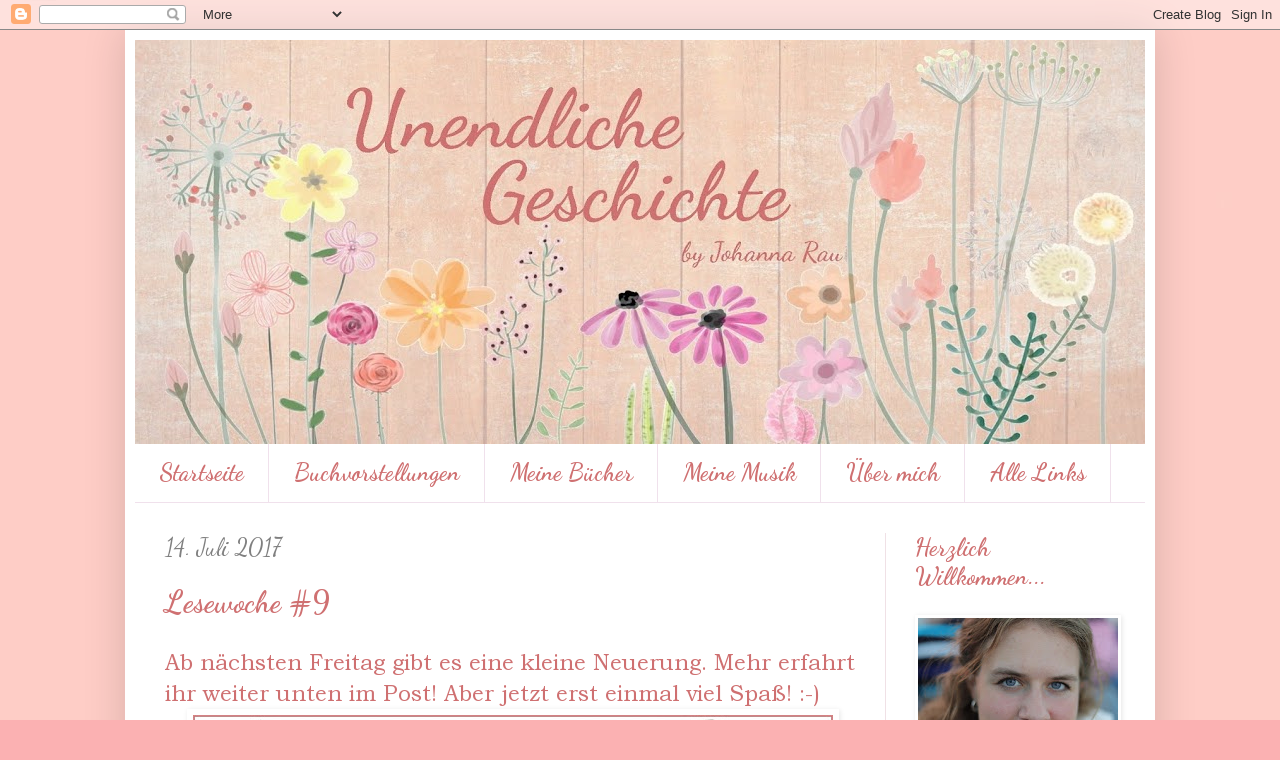

--- FILE ---
content_type: text/html; charset=UTF-8
request_url: https://unendlichegeschichte2017.blogspot.com/2017/07/lesewoche-9.html?showComment=1500307197589
body_size: 17499
content:
<!DOCTYPE html>
<html class='v2' dir='ltr' lang='de'>
<head>
<link href='https://www.blogger.com/static/v1/widgets/335934321-css_bundle_v2.css' rel='stylesheet' type='text/css'/>
<meta content='width=1100' name='viewport'/>
<meta content='text/html; charset=UTF-8' http-equiv='Content-Type'/>
<meta content='blogger' name='generator'/>
<link href='https://unendlichegeschichte2017.blogspot.com/favicon.ico' rel='icon' type='image/x-icon'/>
<link href='https://unendlichegeschichte2017.blogspot.com/2017/07/lesewoche-9.html' rel='canonical'/>
<link rel="alternate" type="application/atom+xml" title="Unendliche Geschichte - Atom" href="https://unendlichegeschichte2017.blogspot.com/feeds/posts/default" />
<link rel="alternate" type="application/rss+xml" title="Unendliche Geschichte - RSS" href="https://unendlichegeschichte2017.blogspot.com/feeds/posts/default?alt=rss" />
<link rel="service.post" type="application/atom+xml" title="Unendliche Geschichte - Atom" href="https://www.blogger.com/feeds/6495872884469845814/posts/default" />

<link rel="alternate" type="application/atom+xml" title="Unendliche Geschichte - Atom" href="https://unendlichegeschichte2017.blogspot.com/feeds/3086261623771116902/comments/default" />
<!--Can't find substitution for tag [blog.ieCssRetrofitLinks]-->
<link href='https://blogger.googleusercontent.com/img/b/R29vZ2xl/AVvXsEiurlXj24G9KbcbBPTHc522sDRTNP4IKWnRwhM8ZxwlgEGwnNNjD2rg460jyitd5kV6VfI8sgKfV3Mt_XN95S7kckDBef5aISHucDXRhlv-oCYQFkZrFilzrdxRuMn_Hj9X6Mu6jUiO4XQ/s640/Entwurf5.jpg' rel='image_src'/>
<meta content='https://unendlichegeschichte2017.blogspot.com/2017/07/lesewoche-9.html' property='og:url'/>
<meta content='Lesewoche #9' property='og:title'/>
<meta content='Buch-Blog: Rezensionen, Empfehlungen und mehr zum Thema &quot;Bücher&quot;.' property='og:description'/>
<meta content='https://blogger.googleusercontent.com/img/b/R29vZ2xl/AVvXsEiurlXj24G9KbcbBPTHc522sDRTNP4IKWnRwhM8ZxwlgEGwnNNjD2rg460jyitd5kV6VfI8sgKfV3Mt_XN95S7kckDBef5aISHucDXRhlv-oCYQFkZrFilzrdxRuMn_Hj9X6Mu6jUiO4XQ/w1200-h630-p-k-no-nu/Entwurf5.jpg' property='og:image'/>
<title>Unendliche Geschichte: Lesewoche #9</title>
<style type='text/css'>@font-face{font-family:'Dancing Script';font-style:normal;font-weight:400;font-display:swap;src:url(//fonts.gstatic.com/s/dancingscript/v29/If2RXTr6YS-zF4S-kcSWSVi_szLviuEHiC4Wl-8.woff2)format('woff2');unicode-range:U+0102-0103,U+0110-0111,U+0128-0129,U+0168-0169,U+01A0-01A1,U+01AF-01B0,U+0300-0301,U+0303-0304,U+0308-0309,U+0323,U+0329,U+1EA0-1EF9,U+20AB;}@font-face{font-family:'Dancing Script';font-style:normal;font-weight:400;font-display:swap;src:url(//fonts.gstatic.com/s/dancingscript/v29/If2RXTr6YS-zF4S-kcSWSVi_szLuiuEHiC4Wl-8.woff2)format('woff2');unicode-range:U+0100-02BA,U+02BD-02C5,U+02C7-02CC,U+02CE-02D7,U+02DD-02FF,U+0304,U+0308,U+0329,U+1D00-1DBF,U+1E00-1E9F,U+1EF2-1EFF,U+2020,U+20A0-20AB,U+20AD-20C0,U+2113,U+2C60-2C7F,U+A720-A7FF;}@font-face{font-family:'Dancing Script';font-style:normal;font-weight:400;font-display:swap;src:url(//fonts.gstatic.com/s/dancingscript/v29/If2RXTr6YS-zF4S-kcSWSVi_szLgiuEHiC4W.woff2)format('woff2');unicode-range:U+0000-00FF,U+0131,U+0152-0153,U+02BB-02BC,U+02C6,U+02DA,U+02DC,U+0304,U+0308,U+0329,U+2000-206F,U+20AC,U+2122,U+2191,U+2193,U+2212,U+2215,U+FEFF,U+FFFD;}@font-face{font-family:'Dancing Script';font-style:normal;font-weight:700;font-display:swap;src:url(//fonts.gstatic.com/s/dancingscript/v29/If2RXTr6YS-zF4S-kcSWSVi_szLviuEHiC4Wl-8.woff2)format('woff2');unicode-range:U+0102-0103,U+0110-0111,U+0128-0129,U+0168-0169,U+01A0-01A1,U+01AF-01B0,U+0300-0301,U+0303-0304,U+0308-0309,U+0323,U+0329,U+1EA0-1EF9,U+20AB;}@font-face{font-family:'Dancing Script';font-style:normal;font-weight:700;font-display:swap;src:url(//fonts.gstatic.com/s/dancingscript/v29/If2RXTr6YS-zF4S-kcSWSVi_szLuiuEHiC4Wl-8.woff2)format('woff2');unicode-range:U+0100-02BA,U+02BD-02C5,U+02C7-02CC,U+02CE-02D7,U+02DD-02FF,U+0304,U+0308,U+0329,U+1D00-1DBF,U+1E00-1E9F,U+1EF2-1EFF,U+2020,U+20A0-20AB,U+20AD-20C0,U+2113,U+2C60-2C7F,U+A720-A7FF;}@font-face{font-family:'Dancing Script';font-style:normal;font-weight:700;font-display:swap;src:url(//fonts.gstatic.com/s/dancingscript/v29/If2RXTr6YS-zF4S-kcSWSVi_szLgiuEHiC4W.woff2)format('woff2');unicode-range:U+0000-00FF,U+0131,U+0152-0153,U+02BB-02BC,U+02C6,U+02DA,U+02DC,U+0304,U+0308,U+0329,U+2000-206F,U+20AC,U+2122,U+2191,U+2193,U+2212,U+2215,U+FEFF,U+FFFD;}</style>
<style id='page-skin-1' type='text/css'><!--
/*
-----------------------------------------------
Blogger Template Style
Name:     Simple
Designer: Blogger
URL:      www.blogger.com
----------------------------------------------- */
/* Content
----------------------------------------------- */
body {
font: normal normal 20px Dancing Script;
color: #cf7071;
background: #fbb1b2 url(//3.bp.blogspot.com/-rXfNTah6d3g/WIn27PcHS0I/AAAAAAAAAIQ/2-kkcXbXKWMMKS_AG2dfWHdrttebpusWgCK4B/s0/Bloghintergrund%2Brosa.jpg) repeat scroll top left;
padding: 0 40px 40px 40px;
}
html body .region-inner {
min-width: 0;
max-width: 100%;
width: auto;
}
h2 {
font-size: 22px;
}
a:link {
text-decoration:none;
color: #cf7071;
}
a:visited {
text-decoration:none;
color: #e06666;
}
a:hover {
text-decoration:underline;
color: #cf7071;
}
.body-fauxcolumn-outer .fauxcolumn-inner {
background: transparent none repeat scroll top left;
_background-image: none;
}
.body-fauxcolumn-outer .cap-top {
position: absolute;
z-index: 1;
height: 400px;
width: 100%;
}
.body-fauxcolumn-outer .cap-top .cap-left {
width: 100%;
background: transparent none repeat-x scroll top left;
_background-image: none;
}
.content-outer {
-moz-box-shadow: 0 0 40px rgba(0, 0, 0, .15);
-webkit-box-shadow: 0 0 5px rgba(0, 0, 0, .15);
-goog-ms-box-shadow: 0 0 10px #333333;
box-shadow: 0 0 40px rgba(0, 0, 0, .15);
margin-bottom: 1px;
}
.content-inner {
padding: 10px 10px;
}
.content-inner {
background-color: #ffffff;
}
/* Header
----------------------------------------------- */
.header-outer {
background: #ffffff url(https://resources.blogblog.com/blogblog/data/1kt/simple/gradients_light.png) repeat-x scroll 0 -400px;
_background-image: none;
}
.Header h1 {
font: normal bold 110px Dancing Script;
color: #cf7071;
text-shadow: 1px 2px 3px rgba(0, 0, 0, .2);
}
.Header h1 a {
color: #cf7071;
}
.Header .description {
font-size: 140%;
color: #ffffff;
}
.header-inner .Header .titlewrapper {
padding: 22px 30px;
}
.header-inner .Header .descriptionwrapper {
padding: 0 30px;
}
/* Tabs
----------------------------------------------- */
.tabs-inner .section:first-child {
border-top: 0 solid #f0e1ec;
}
.tabs-inner .section:first-child ul {
margin-top: -0;
border-top: 0 solid #f0e1ec;
border-left: 0 solid #f0e1ec;
border-right: 0 solid #f0e1ec;
}
.tabs-inner .widget ul {
background: #ffffff none repeat-x scroll 0 -800px;
_background-image: none;
border-bottom: 1px solid #f0e1ec;
margin-top: 0;
margin-left: -30px;
margin-right: -30px;
}
.tabs-inner .widget li a {
display: inline-block;
padding: .6em 1em;
font: normal bold 24px Dancing Script;
color: #cf7071;
border-left: 1px solid #ffffff;
border-right: 1px solid #f0e1ec;
}
.tabs-inner .widget li:first-child a {
border-left: none;
}
.tabs-inner .widget li.selected a, .tabs-inner .widget li a:hover {
color: #cf7071;
background-color: #ffffff;
text-decoration: none;
}
/* Columns
----------------------------------------------- */
.main-outer {
border-top: 0 solid #f0e1e6;
}
.fauxcolumn-left-outer .fauxcolumn-inner {
border-right: 1px solid #f0e1e6;
}
.fauxcolumn-right-outer .fauxcolumn-inner {
border-left: 1px solid #f0e1e6;
}
/* Headings
----------------------------------------------- */
div.widget > h2,
div.widget h2.title {
margin: 0 0 1em 0;
font: normal bold 24px Dancing Script;
color: #cf7071;
}
/* Widgets
----------------------------------------------- */
.widget .zippy {
color: #515151;
text-shadow: 2px 2px 1px rgba(0, 0, 0, .1);
}
.widget .popular-posts ul {
list-style: none;
}
/* Posts
----------------------------------------------- */
h2.date-header {
font: normal normal 24px Dancing Script;
}
.date-header span {
background-color: rgba(0, 0, 0, 0);
color: #7f7f7f;
padding: inherit;
letter-spacing: inherit;
margin: inherit;
}
.main-inner {
padding-top: 30px;
padding-bottom: 30px;
}
.main-inner .column-center-inner {
padding: 0 15px;
}
.main-inner .column-center-inner .section {
margin: 0 15px;
}
.post {
margin: 0 0 25px 0;
}
h3.post-title, .comments h4 {
font: normal bold 30px Dancing Script;
margin: .75em 0 0;
}
.post-body {
font-size: 110%;
line-height: 1.4;
position: relative;
}
.post-body img, .post-body .tr-caption-container, .Profile img, .Image img,
.BlogList .item-thumbnail img {
padding: 2px;
background: rgba(0, 0, 0, 0);
border: 1px solid rgba(0, 0, 0, 0);
-moz-box-shadow: 1px 1px 5px rgba(0, 0, 0, .1);
-webkit-box-shadow: 1px 1px 5px rgba(0, 0, 0, .1);
box-shadow: 1px 1px 5px rgba(0, 0, 0, .1);
}
.post-body img, .post-body .tr-caption-container {
padding: 5px;
}
.post-body .tr-caption-container {
color: #545454;
}
.post-body .tr-caption-container img {
padding: 0;
background: transparent;
border: none;
-moz-box-shadow: 0 0 0 rgba(0, 0, 0, .1);
-webkit-box-shadow: 0 0 0 rgba(0, 0, 0, .1);
box-shadow: 0 0 0 rgba(0, 0, 0, .1);
}
.post-header {
margin: 0 0 1.5em;
line-height: 1.6;
font-size: 90%;
}
.post-footer {
margin: 20px -2px 0;
padding: 5px 10px;
color: #515151;
background-color: #f0e1e2;
border-bottom: 1px solid #f0f0f0;
line-height: 1.6;
font-size: 90%;
}
#comments .comment-author {
padding-top: 1.5em;
border-top: 1px solid #f0e1e6;
background-position: 0 1.5em;
}
#comments .comment-author:first-child {
padding-top: 0;
border-top: none;
}
.avatar-image-container {
margin: .2em 0 0;
}
#comments .avatar-image-container img {
border: 1px solid rgba(0, 0, 0, 0);
}
/* Comments
----------------------------------------------- */
.comments .comments-content .icon.blog-author {
background-repeat: no-repeat;
background-image: url([data-uri]);
}
.comments .comments-content .loadmore a {
border-top: 1px solid #515151;
border-bottom: 1px solid #515151;
}
.comments .comment-thread.inline-thread {
background-color: #f0e1e2;
}
.comments .continue {
border-top: 2px solid #515151;
}
/* Accents
---------------------------------------------- */
.section-columns td.columns-cell {
border-left: 1px solid #f0e1e6;
}
.blog-pager {
background: transparent none no-repeat scroll top center;
}
.blog-pager-older-link, .home-link,
.blog-pager-newer-link {
background-color: #ffffff;
padding: 5px;
}
.footer-outer {
border-top: 0 dashed #bbbbbb;
}
/* Mobile
----------------------------------------------- */
body.mobile  {
background-size: auto;
}
.mobile .body-fauxcolumn-outer {
background: transparent none repeat scroll top left;
}
.mobile .body-fauxcolumn-outer .cap-top {
background-size: 100% auto;
}
.mobile .content-outer {
-webkit-box-shadow: 0 0 3px rgba(0, 0, 0, .15);
box-shadow: 0 0 3px rgba(0, 0, 0, .15);
}
.mobile .tabs-inner .widget ul {
margin-left: 0;
margin-right: 0;
}
.mobile .post {
margin: 0;
}
.mobile .main-inner .column-center-inner .section {
margin: 0;
}
.mobile .date-header span {
padding: 0.1em 10px;
margin: 0 -10px;
}
.mobile h3.post-title {
margin: 0;
}
.mobile .blog-pager {
background: transparent none no-repeat scroll top center;
}
.mobile .footer-outer {
border-top: none;
}
.mobile .main-inner, .mobile .footer-inner {
background-color: #ffffff;
}
.mobile-index-contents {
color: #cf7071;
}
.mobile-link-button {
background-color: #cf7071;
}
.mobile-link-button a:link, .mobile-link-button a:visited {
color: #ffffff;
}
.mobile .tabs-inner .section:first-child {
border-top: none;
}
.mobile .tabs-inner .PageList .widget-content {
background-color: #ffffff;
color: #cf7071;
border-top: 1px solid #f0e1ec;
border-bottom: 1px solid #f0e1ec;
}
.mobile .tabs-inner .PageList .widget-content .pagelist-arrow {
border-left: 1px solid #f0e1ec;
}
.jump-link  a {
background: #cf7071;
color: #ffffff;
letter-spacing: 2px;
padding: 10px;
text-transform: lowercase;
transition: .4s all ease;
}
.jump-link  a:hover {
background: #008C9E;
text-decoration: none;
}
.jump-link {
text-align: right;
}
.jump-link  a {
color: #ffffff;
font-size: 35px;
font-family: 'Dancing Script', cursive;
}
#Header1_headerimg {
margin: auto;
}
.post-footer {
font-size: 20px;
padding: 1px;
}
--></style>
<style id='template-skin-1' type='text/css'><!--
body {
min-width: 1030px;
}
.content-outer, .content-fauxcolumn-outer, .region-inner {
min-width: 1030px;
max-width: 1030px;
_width: 1030px;
}
.main-inner .columns {
padding-left: 0px;
padding-right: 260px;
}
.main-inner .fauxcolumn-center-outer {
left: 0px;
right: 260px;
/* IE6 does not respect left and right together */
_width: expression(this.parentNode.offsetWidth -
parseInt("0px") -
parseInt("260px") + 'px');
}
.main-inner .fauxcolumn-left-outer {
width: 0px;
}
.main-inner .fauxcolumn-right-outer {
width: 260px;
}
.main-inner .column-left-outer {
width: 0px;
right: 100%;
margin-left: -0px;
}
.main-inner .column-right-outer {
width: 260px;
margin-right: -260px;
}
#layout {
min-width: 0;
}
#layout .content-outer {
min-width: 0;
width: 800px;
}
#layout .region-inner {
min-width: 0;
width: auto;
}
body#layout div.add_widget {
padding: 8px;
}
body#layout div.add_widget a {
margin-left: 32px;
}
--></style>
<style>
    body {background-image:url(\/\/3.bp.blogspot.com\/-rXfNTah6d3g\/WIn27PcHS0I\/AAAAAAAAAIQ\/2-kkcXbXKWMMKS_AG2dfWHdrttebpusWgCK4B\/s0\/Bloghintergrund%2Brosa.jpg);}
    
@media (max-width: 200px) { body {background-image:url(\/\/3.bp.blogspot.com\/-rXfNTah6d3g\/WIn27PcHS0I\/AAAAAAAAAIQ\/2-kkcXbXKWMMKS_AG2dfWHdrttebpusWgCK4B\/w200\/Bloghintergrund%2Brosa.jpg);}}
@media (max-width: 400px) and (min-width: 201px) { body {background-image:url(\/\/3.bp.blogspot.com\/-rXfNTah6d3g\/WIn27PcHS0I\/AAAAAAAAAIQ\/2-kkcXbXKWMMKS_AG2dfWHdrttebpusWgCK4B\/w400\/Bloghintergrund%2Brosa.jpg);}}
@media (max-width: 800px) and (min-width: 401px) { body {background-image:url(\/\/3.bp.blogspot.com\/-rXfNTah6d3g\/WIn27PcHS0I\/AAAAAAAAAIQ\/2-kkcXbXKWMMKS_AG2dfWHdrttebpusWgCK4B\/w800\/Bloghintergrund%2Brosa.jpg);}}
@media (max-width: 1200px) and (min-width: 801px) { body {background-image:url(\/\/3.bp.blogspot.com\/-rXfNTah6d3g\/WIn27PcHS0I\/AAAAAAAAAIQ\/2-kkcXbXKWMMKS_AG2dfWHdrttebpusWgCK4B\/w1200\/Bloghintergrund%2Brosa.jpg);}}
/* Last tag covers anything over one higher than the previous max-size cap. */
@media (min-width: 1201px) { body {background-image:url(\/\/3.bp.blogspot.com\/-rXfNTah6d3g\/WIn27PcHS0I\/AAAAAAAAAIQ\/2-kkcXbXKWMMKS_AG2dfWHdrttebpusWgCK4B\/w1600\/Bloghintergrund%2Brosa.jpg);}}
  </style>
<link href='https://www.blogger.com/dyn-css/authorization.css?targetBlogID=6495872884469845814&amp;zx=91eaca07-59d7-46db-a740-41e5142015b3' media='none' onload='if(media!=&#39;all&#39;)media=&#39;all&#39;' rel='stylesheet'/><noscript><link href='https://www.blogger.com/dyn-css/authorization.css?targetBlogID=6495872884469845814&amp;zx=91eaca07-59d7-46db-a740-41e5142015b3' rel='stylesheet'/></noscript>
<meta name='google-adsense-platform-account' content='ca-host-pub-1556223355139109'/>
<meta name='google-adsense-platform-domain' content='blogspot.com'/>

<link rel="stylesheet" href="https://fonts.googleapis.com/css2?display=swap&family=Bookman+Old+Style"></head>
<body class='loading variant-literate'>
<div class='navbar section' id='navbar' name='Navbar'><div class='widget Navbar' data-version='1' id='Navbar1'><script type="text/javascript">
    function setAttributeOnload(object, attribute, val) {
      if(window.addEventListener) {
        window.addEventListener('load',
          function(){ object[attribute] = val; }, false);
      } else {
        window.attachEvent('onload', function(){ object[attribute] = val; });
      }
    }
  </script>
<div id="navbar-iframe-container"></div>
<script type="text/javascript" src="https://apis.google.com/js/platform.js"></script>
<script type="text/javascript">
      gapi.load("gapi.iframes:gapi.iframes.style.bubble", function() {
        if (gapi.iframes && gapi.iframes.getContext) {
          gapi.iframes.getContext().openChild({
              url: 'https://www.blogger.com/navbar/6495872884469845814?po\x3d3086261623771116902\x26origin\x3dhttps://unendlichegeschichte2017.blogspot.com',
              where: document.getElementById("navbar-iframe-container"),
              id: "navbar-iframe"
          });
        }
      });
    </script><script type="text/javascript">
(function() {
var script = document.createElement('script');
script.type = 'text/javascript';
script.src = '//pagead2.googlesyndication.com/pagead/js/google_top_exp.js';
var head = document.getElementsByTagName('head')[0];
if (head) {
head.appendChild(script);
}})();
</script>
</div></div>
<div class='body-fauxcolumns'>
<div class='fauxcolumn-outer body-fauxcolumn-outer'>
<div class='cap-top'>
<div class='cap-left'></div>
<div class='cap-right'></div>
</div>
<div class='fauxborder-left'>
<div class='fauxborder-right'></div>
<div class='fauxcolumn-inner'>
</div>
</div>
<div class='cap-bottom'>
<div class='cap-left'></div>
<div class='cap-right'></div>
</div>
</div>
</div>
<div class='content'>
<div class='content-fauxcolumns'>
<div class='fauxcolumn-outer content-fauxcolumn-outer'>
<div class='cap-top'>
<div class='cap-left'></div>
<div class='cap-right'></div>
</div>
<div class='fauxborder-left'>
<div class='fauxborder-right'></div>
<div class='fauxcolumn-inner'>
</div>
</div>
<div class='cap-bottom'>
<div class='cap-left'></div>
<div class='cap-right'></div>
</div>
</div>
</div>
<div class='content-outer'>
<div class='content-cap-top cap-top'>
<div class='cap-left'></div>
<div class='cap-right'></div>
</div>
<div class='fauxborder-left content-fauxborder-left'>
<div class='fauxborder-right content-fauxborder-right'></div>
<div class='content-inner'>
<header>
<div class='header-outer'>
<div class='header-cap-top cap-top'>
<div class='cap-left'></div>
<div class='cap-right'></div>
</div>
<div class='fauxborder-left header-fauxborder-left'>
<div class='fauxborder-right header-fauxborder-right'></div>
<div class='region-inner header-inner'>
<div class='header section' id='header' name='Header'><div class='widget Header' data-version='1' id='Header1'>
<div id='header-inner'>
<a href='https://unendlichegeschichte2017.blogspot.com/' style='display: block'>
<img alt='Unendliche Geschichte' height='404px; ' id='Header1_headerimg' src='https://blogger.googleusercontent.com/img/b/R29vZ2xl/AVvXsEi5EgGo5XidJzj2nbcmB546yBJyGQJpBegU5ZYzrNjeOC4wLaYm07UztP6Mlw-N4h2C6qgCqpzW6Sk748jTVMtzBFr7TyH4Mlx4WgVDS0xTQtgZ4B4HhqjkunP8qghpFD3gd7okXn7KQ6g/s1010/Header3.jpg' style='display: block' width='1010px; '/>
</a>
</div>
</div></div>
</div>
</div>
<div class='header-cap-bottom cap-bottom'>
<div class='cap-left'></div>
<div class='cap-right'></div>
</div>
</div>
</header>
<div class='tabs-outer'>
<div class='tabs-cap-top cap-top'>
<div class='cap-left'></div>
<div class='cap-right'></div>
</div>
<div class='fauxborder-left tabs-fauxborder-left'>
<div class='fauxborder-right tabs-fauxborder-right'></div>
<div class='region-inner tabs-inner'>
<div class='tabs section' id='crosscol' name='Spaltenübergreifend'><div class='widget PageList' data-version='1' id='PageList2'>
<div class='widget-content'>
<ul>
<li>
<a href='https://unendlichegeschichte2017.blogspot.com/'>Startseite</a>
</li>
<li>
<a href='https://unendlichegeschichte2017.blogspot.com/p/der-kleine-alden-der-einsamen-herzen.html'>Buchvorstellungen</a>
</li>
<li>
<a href='https://unendlichegeschichte2017.blogspot.com/p/schreibkrams_13.html'>Meine Bücher</a>
</li>
<li>
<a href='https://unendlichegeschichte2017.blogspot.com/p/meine-musik.html'>Meine Musik</a>
</li>
<li>
<a href='https://unendlichegeschichte2017.blogspot.com/p/uber-mich_31.html'>Über mich</a>
</li>
<li>
<a href='https://unendlichegeschichte2017.blogspot.com/p/alle-interessanten-verlinkungen.html'>Alle Links</a>
</li>
</ul>
<div class='clear'></div>
</div>
</div></div>
<div class='tabs no-items section' id='crosscol-overflow' name='Cross-Column 2'></div>
</div>
</div>
<div class='tabs-cap-bottom cap-bottom'>
<div class='cap-left'></div>
<div class='cap-right'></div>
</div>
</div>
<div class='main-outer'>
<div class='main-cap-top cap-top'>
<div class='cap-left'></div>
<div class='cap-right'></div>
</div>
<div class='fauxborder-left main-fauxborder-left'>
<div class='fauxborder-right main-fauxborder-right'></div>
<div class='region-inner main-inner'>
<div class='columns fauxcolumns'>
<div class='fauxcolumn-outer fauxcolumn-center-outer'>
<div class='cap-top'>
<div class='cap-left'></div>
<div class='cap-right'></div>
</div>
<div class='fauxborder-left'>
<div class='fauxborder-right'></div>
<div class='fauxcolumn-inner'>
</div>
</div>
<div class='cap-bottom'>
<div class='cap-left'></div>
<div class='cap-right'></div>
</div>
</div>
<div class='fauxcolumn-outer fauxcolumn-left-outer'>
<div class='cap-top'>
<div class='cap-left'></div>
<div class='cap-right'></div>
</div>
<div class='fauxborder-left'>
<div class='fauxborder-right'></div>
<div class='fauxcolumn-inner'>
</div>
</div>
<div class='cap-bottom'>
<div class='cap-left'></div>
<div class='cap-right'></div>
</div>
</div>
<div class='fauxcolumn-outer fauxcolumn-right-outer'>
<div class='cap-top'>
<div class='cap-left'></div>
<div class='cap-right'></div>
</div>
<div class='fauxborder-left'>
<div class='fauxborder-right'></div>
<div class='fauxcolumn-inner'>
</div>
</div>
<div class='cap-bottom'>
<div class='cap-left'></div>
<div class='cap-right'></div>
</div>
</div>
<!-- corrects IE6 width calculation -->
<div class='columns-inner'>
<div class='column-center-outer'>
<div class='column-center-inner'>
<div class='main section' id='main' name='Hauptbereich'><div class='widget Blog' data-version='1' id='Blog1'>
<div class='blog-posts hfeed'>

          <div class="date-outer">
        
<h2 class='date-header'><span>14. Juli 2017</span></h2>

          <div class="date-posts">
        
<div class='post-outer'>
<div class='post hentry uncustomized-post-template' itemprop='blogPost' itemscope='itemscope' itemtype='http://schema.org/BlogPosting'>
<meta content='https://blogger.googleusercontent.com/img/b/R29vZ2xl/AVvXsEiurlXj24G9KbcbBPTHc522sDRTNP4IKWnRwhM8ZxwlgEGwnNNjD2rg460jyitd5kV6VfI8sgKfV3Mt_XN95S7kckDBef5aISHucDXRhlv-oCYQFkZrFilzrdxRuMn_Hj9X6Mu6jUiO4XQ/s640/Entwurf5.jpg' itemprop='image_url'/>
<meta content='6495872884469845814' itemprop='blogId'/>
<meta content='3086261623771116902' itemprop='postId'/>
<a name='3086261623771116902'></a>
<h3 class='post-title entry-title' itemprop='name'>
Lesewoche #9
</h3>
<div class='post-header'>
<div class='post-header-line-1'></div>
</div>
<div class='post-body entry-content' id='post-body-3086261623771116902' itemprop='description articleBody'>
<div style="text-align: justify;">
<div class="separator" style="clear: both; text-align: justify;">
<span style="font-family: &quot;bookman old style&quot;;">Ab nächsten Freitag gibt es eine kleine Neuerung. Mehr erfahrt ihr weiter unten im Post! Aber jetzt erst einmal viel Spaß! :-)</span></div>
<div class="separator" style="clear: both; text-align: center;">
<a href="https://blogger.googleusercontent.com/img/b/R29vZ2xl/AVvXsEiurlXj24G9KbcbBPTHc522sDRTNP4IKWnRwhM8ZxwlgEGwnNNjD2rg460jyitd5kV6VfI8sgKfV3Mt_XN95S7kckDBef5aISHucDXRhlv-oCYQFkZrFilzrdxRuMn_Hj9X6Mu6jUiO4XQ/s1600/Entwurf5.jpg" imageanchor="1" style="margin-left: 1em; margin-right: 1em;"><img border="0" data-original-height="843" data-original-width="1600" height="336" src="https://blogger.googleusercontent.com/img/b/R29vZ2xl/AVvXsEiurlXj24G9KbcbBPTHc522sDRTNP4IKWnRwhM8ZxwlgEGwnNNjD2rg460jyitd5kV6VfI8sgKfV3Mt_XN95S7kckDBef5aISHucDXRhlv-oCYQFkZrFilzrdxRuMn_Hj9X6Mu6jUiO4XQ/s640/Entwurf5.jpg" width="640" /></a></div>
<span style="font-family: &quot;bookman old style&quot;;">...ist eine Mitmachaktion für Blogger und Leser, die immer freitags&nbsp;stattfindet! </span><br />
<span style="font-family: &quot;bookman old style&quot;;"></span><br />
<span style="font-family: Bookman Old Style;"><strong>Worum geht's?</strong> </span><br />
<span style="font-family: &quot;bookman old style&quot;;">Beantworte einfach die folgenden vier Fragen zu der vergangenen Lesewoche und poste deinen Beitrag unter diesen Post. Gerne darfst du das Banner in deinen Beitrag einbinden und meinen Blog verlinken! :-)</span><a name="more"></a><br /></div>
<div style="text-align: justify;">
<span style="font-family: &quot;bookman old style&quot;;"><br /></span><span style="font-family: &quot;bookman old style&quot;;"><strong>1. Hattest du in der vergangenen Woche viel Zeit und Lust, zu lesen?</strong></span></div>
<div style="text-align: justify;">
<span style="font-family: &quot;bookman old style&quot;;"><strong><br /></strong></span><span style="font-family: &quot;bookman old style&quot;;"><strong>2. Welches Buch/ welche Bücher hast du in der vergangenen Woche gelesen und war ein besonderes Highlight dabei?</strong></span></div>
<div style="text-align: justify;">
<span style="font-family: &quot;bookman old style&quot;;"><strong><br /></strong></span><span style="font-family: &quot;bookman old style&quot;;"><strong>3. Welchen Beitrag, den du in der vergangenen Woche auf deinem Blog veröffentlicht hast, möchtest du deinen Lesern besonders empfehlen?</strong></span></div>
<div style="text-align: justify;">
<span style="font-family: &quot;bookman old style&quot;;"><strong><br /></strong></span><span style="font-family: &quot;bookman old style&quot;;"><strong>4. Wie sehen deine (Lese-)Pläne für das Wochenende und die kommende Woche aus? </strong></span><br />
<strong><span style="font-family: Bookman Old Style;"></span></strong>&nbsp;</div>
<div style="text-align: justify;">
<span style="font-family: &quot;bookman old style&quot;;">Es wäre toll, wenn ihr viel Werbung für die Aktion machtet, damit wir immer mehr werden! :-) </span><br />
<span style="font-family: &quot;bookman old style&quot;;"></span><br />
<span style="font-family: &quot;bookman old style&quot;;"><strong>NEUERUNG AB NÄCHSTER WOCHE!</strong> </span><br />
<span style="font-family: &quot;bookman old style&quot;;">I</span><span style="font-family: &quot;bookman old style&quot;;">hr Lieben, </span><br />
<span style="font-family: &quot;bookman old style&quot;;">nächsten Freitag findet die "Lesewoche" bereits zum 10. Mal statt!&nbsp;Aus diesem Anlass habe ich mir eine kleine Neuerung überlegt. </span><br />
<span style="font-family: &quot;bookman old style&quot;;">Ab jetzt werde ich jede Woche eine zusätzliche fünfte Frage posten, die dann in der nächsten Woche mit beantwortet werden kann. Also keine Panik an alle die, die die Aktion gerne vorbereiten! :-) Wenn du weiterhin nur die vier festen Fragen beantworten möchtest, ist das natürlich überhaupt gar kein Problem!</span><br />
<span style="font-family: &quot;bookman old style&quot;;">Heute kommt die erste Zusatzfrage für nächste Woche:</span><br />
<span style="font-family: &quot;bookman old style&quot;;"></span><br />
<span style="font-family: &quot;bookman old style&quot;;"><strong>5. Fährst du diesen Sommer noch in den Urlaub oder warst du bereits weg? Wenn ja, welches Buch möchtest du unbedingt mitnehmen bzw. welches Buch war dein absolutes Urlaubshighlight?</strong></span><br />
<span style="font-family: Bookman Old Style;"></span>&nbsp;</div>
<div class="MsoNormal" style="margin: 0cm 0cm 0pt; text-align: justify;">
<span style="font-family: &quot;bookman old style&quot;;">Ich freue mich auf eure Beiträge! &#9829;</span><br />
<a href="https://blogger.googleusercontent.com/img/b/R29vZ2xl/AVvXsEgs2ITlgl0spB1qMitHVxcXrU8mZhBmKjVOzs0ggDVTZNnFmoArRzBzp4JYMPV7o1K3gyVN2vzzQO1ilvE_SwdK5p59ptmUL3AH0nnr4vVEttuWTJpuxsN5B9yIrMedbMRIYdC3mpIc6t8/s1600/Gru%25C3%259F+fertig2.jpg" imageanchor="1" style="clear: right; float: right; margin-bottom: 1em; margin-left: 1em;"><img border="0" data-original-height="121" data-original-width="526" height="73" src="https://blogger.googleusercontent.com/img/b/R29vZ2xl/AVvXsEgs2ITlgl0spB1qMitHVxcXrU8mZhBmKjVOzs0ggDVTZNnFmoArRzBzp4JYMPV7o1K3gyVN2vzzQO1ilvE_SwdK5p59ptmUL3AH0nnr4vVEttuWTJpuxsN5B9yIrMedbMRIYdC3mpIc6t8/s320/Gru%25C3%259F+fertig2.jpg" width="320" /></a><span style="font-family: &quot;bookman old style&quot;;"></span><br />
<span style="font-family: &quot;bookman old style&quot;;"></span><br /></div>
<div style='clear: both;'></div>
</div>
<div class='post-footer'>
<div class='post-footer-line post-footer-line-1'>
<span class='post-author vcard'>
Eingestellt von
<span class='fn' itemprop='author' itemscope='itemscope' itemtype='http://schema.org/Person'>
<meta content='https://www.blogger.com/profile/02687042214558305589' itemprop='url'/>
<a class='g-profile' href='https://www.blogger.com/profile/02687042214558305589' rel='author' title='author profile'>
<span itemprop='name'>Unendliche Geschichte</span>
</a>
</span>
</span>
<span class='post-timestamp'>
</span>
<span class='post-comment-link'>
</span>
<span class='post-icons'>
</span>
<div class='post-share-buttons goog-inline-block'>
</div>
</div>
<div class='post-footer-line post-footer-line-2'>
<span class='post-labels'>
</span>
</div>
<div class='post-footer-line post-footer-line-3'>
<span class='post-location'>
</span>
</div>
</div>
</div>
<div class='comments' id='comments'>
<a name='comments'></a>
<h4>7 Kommentare:</h4>
<div class='comments-content'>
<script async='async' src='' type='text/javascript'></script>
<script type='text/javascript'>
    (function() {
      var items = null;
      var msgs = null;
      var config = {};

// <![CDATA[
      var cursor = null;
      if (items && items.length > 0) {
        cursor = parseInt(items[items.length - 1].timestamp) + 1;
      }

      var bodyFromEntry = function(entry) {
        var text = (entry &&
                    ((entry.content && entry.content.$t) ||
                     (entry.summary && entry.summary.$t))) ||
            '';
        if (entry && entry.gd$extendedProperty) {
          for (var k in entry.gd$extendedProperty) {
            if (entry.gd$extendedProperty[k].name == 'blogger.contentRemoved') {
              return '<span class="deleted-comment">' + text + '</span>';
            }
          }
        }
        return text;
      }

      var parse = function(data) {
        cursor = null;
        var comments = [];
        if (data && data.feed && data.feed.entry) {
          for (var i = 0, entry; entry = data.feed.entry[i]; i++) {
            var comment = {};
            // comment ID, parsed out of the original id format
            var id = /blog-(\d+).post-(\d+)/.exec(entry.id.$t);
            comment.id = id ? id[2] : null;
            comment.body = bodyFromEntry(entry);
            comment.timestamp = Date.parse(entry.published.$t) + '';
            if (entry.author && entry.author.constructor === Array) {
              var auth = entry.author[0];
              if (auth) {
                comment.author = {
                  name: (auth.name ? auth.name.$t : undefined),
                  profileUrl: (auth.uri ? auth.uri.$t : undefined),
                  avatarUrl: (auth.gd$image ? auth.gd$image.src : undefined)
                };
              }
            }
            if (entry.link) {
              if (entry.link[2]) {
                comment.link = comment.permalink = entry.link[2].href;
              }
              if (entry.link[3]) {
                var pid = /.*comments\/default\/(\d+)\?.*/.exec(entry.link[3].href);
                if (pid && pid[1]) {
                  comment.parentId = pid[1];
                }
              }
            }
            comment.deleteclass = 'item-control blog-admin';
            if (entry.gd$extendedProperty) {
              for (var k in entry.gd$extendedProperty) {
                if (entry.gd$extendedProperty[k].name == 'blogger.itemClass') {
                  comment.deleteclass += ' ' + entry.gd$extendedProperty[k].value;
                } else if (entry.gd$extendedProperty[k].name == 'blogger.displayTime') {
                  comment.displayTime = entry.gd$extendedProperty[k].value;
                }
              }
            }
            comments.push(comment);
          }
        }
        return comments;
      };

      var paginator = function(callback) {
        if (hasMore()) {
          var url = config.feed + '?alt=json&v=2&orderby=published&reverse=false&max-results=50';
          if (cursor) {
            url += '&published-min=' + new Date(cursor).toISOString();
          }
          window.bloggercomments = function(data) {
            var parsed = parse(data);
            cursor = parsed.length < 50 ? null
                : parseInt(parsed[parsed.length - 1].timestamp) + 1
            callback(parsed);
            window.bloggercomments = null;
          }
          url += '&callback=bloggercomments';
          var script = document.createElement('script');
          script.type = 'text/javascript';
          script.src = url;
          document.getElementsByTagName('head')[0].appendChild(script);
        }
      };
      var hasMore = function() {
        return !!cursor;
      };
      var getMeta = function(key, comment) {
        if ('iswriter' == key) {
          var matches = !!comment.author
              && comment.author.name == config.authorName
              && comment.author.profileUrl == config.authorUrl;
          return matches ? 'true' : '';
        } else if ('deletelink' == key) {
          return config.baseUri + '/comment/delete/'
               + config.blogId + '/' + comment.id;
        } else if ('deleteclass' == key) {
          return comment.deleteclass;
        }
        return '';
      };

      var replybox = null;
      var replyUrlParts = null;
      var replyParent = undefined;

      var onReply = function(commentId, domId) {
        if (replybox == null) {
          // lazily cache replybox, and adjust to suit this style:
          replybox = document.getElementById('comment-editor');
          if (replybox != null) {
            replybox.height = '250px';
            replybox.style.display = 'block';
            replyUrlParts = replybox.src.split('#');
          }
        }
        if (replybox && (commentId !== replyParent)) {
          replybox.src = '';
          document.getElementById(domId).insertBefore(replybox, null);
          replybox.src = replyUrlParts[0]
              + (commentId ? '&parentID=' + commentId : '')
              + '#' + replyUrlParts[1];
          replyParent = commentId;
        }
      };

      var hash = (window.location.hash || '#').substring(1);
      var startThread, targetComment;
      if (/^comment-form_/.test(hash)) {
        startThread = hash.substring('comment-form_'.length);
      } else if (/^c[0-9]+$/.test(hash)) {
        targetComment = hash.substring(1);
      }

      // Configure commenting API:
      var configJso = {
        'maxDepth': config.maxThreadDepth
      };
      var provider = {
        'id': config.postId,
        'data': items,
        'loadNext': paginator,
        'hasMore': hasMore,
        'getMeta': getMeta,
        'onReply': onReply,
        'rendered': true,
        'initComment': targetComment,
        'initReplyThread': startThread,
        'config': configJso,
        'messages': msgs
      };

      var render = function() {
        if (window.goog && window.goog.comments) {
          var holder = document.getElementById('comment-holder');
          window.goog.comments.render(holder, provider);
        }
      };

      // render now, or queue to render when library loads:
      if (window.goog && window.goog.comments) {
        render();
      } else {
        window.goog = window.goog || {};
        window.goog.comments = window.goog.comments || {};
        window.goog.comments.loadQueue = window.goog.comments.loadQueue || [];
        window.goog.comments.loadQueue.push(render);
      }
    })();
// ]]>
  </script>
<div id='comment-holder'>
<div class="comment-thread toplevel-thread"><ol id="top-ra"><li class="comment" id="c2604033516227312441"><div class="avatar-image-container"><img src="//blogger.googleusercontent.com/img/b/R29vZ2xl/AVvXsEg1w4YrOJLrrrpeOQhV221lqNPJIR7X9ZGrTvn_uFxCsQig6pSmzeZ3jSXuWBlKcga-IXIXc3ygjjkeMlPoFRHNvQzaGeFsMT9XuQxX19dtRYlzvZYyc-MrWkcBqs1XnVE/s45-c/IMG_2658.JPG" alt=""/></div><div class="comment-block"><div class="comment-header"><cite class="user"><a href="https://www.blogger.com/profile/11131699018498418631" rel="nofollow">Corly</a></cite><span class="icon user "></span><span class="datetime secondary-text"><a rel="nofollow" href="https://unendlichegeschichte2017.blogspot.com/2017/07/lesewoche-9.html?showComment=1500033252158#c2604033516227312441">14. Juli 2017 um 13:54</a></span></div><p class="comment-content">Huhu,<br><br>hier ist meine Leseowche:<br><br>https://lesekasten.wordpress.com/2017/07/14/lesewoche-7/<br><br>LG Corly</p><span class="comment-actions secondary-text"><a class="comment-reply" target="_self" data-comment-id="2604033516227312441">Antworten</a><span class="item-control blog-admin blog-admin pid-1130618898"><a target="_self" href="https://www.blogger.com/comment/delete/6495872884469845814/2604033516227312441">Löschen</a></span></span></div><div class="comment-replies"><div id="c2604033516227312441-rt" class="comment-thread inline-thread"><span class="thread-toggle thread-expanded"><span class="thread-arrow"></span><span class="thread-count"><a target="_self">Antworten</a></span></span><ol id="c2604033516227312441-ra" class="thread-chrome thread-expanded"><div><li class="comment" id="c5720251822432473561"><div class="avatar-image-container"><img src="//blogger.googleusercontent.com/img/b/R29vZ2xl/AVvXsEh7-V6RglnoHsDsPOagmlg3eNPluJwpyDXVct-pZov4BCLKpb6iX0rpnk5f4yX6-NUd5MkBeeWqY2QJd7K0AbqgLNiCDOtNIACHLZ2EbaOxD66_hB14LTFXiLjUkQ6fyto/s45-c/UG+Profilbild.jpg" alt=""/></div><div class="comment-block"><div class="comment-header"><cite class="user"><a href="https://www.blogger.com/profile/02687042214558305589" rel="nofollow">Unendliche Geschichte</a></cite><span class="icon user blog-author"></span><span class="datetime secondary-text"><a rel="nofollow" href="https://unendlichegeschichte2017.blogspot.com/2017/07/lesewoche-9.html?showComment=1500305353829#c5720251822432473561">17. Juli 2017 um 17:29</a></span></div><p class="comment-content">Hallo Corly,<br>aus der &quot;Again&quot;-Reihe habe ich bis jetzt nur den ersten Band gelesen. Leider war ich nicht sooo überzeugt, sodass ich mich an Band zwei noch nicht dran getraut habe! ;-)<br>Liebe Grüße, Johnni!</p><span class="comment-actions secondary-text"><span class="item-control blog-admin blog-admin pid-481210674"><a target="_self" href="https://www.blogger.com/comment/delete/6495872884469845814/5720251822432473561">Löschen</a></span></span></div><div class="comment-replies"><div id="c5720251822432473561-rt" class="comment-thread inline-thread hidden"><span class="thread-toggle thread-expanded"><span class="thread-arrow"></span><span class="thread-count"><a target="_self">Antworten</a></span></span><ol id="c5720251822432473561-ra" class="thread-chrome thread-expanded"><div></div><div id="c5720251822432473561-continue" class="continue"><a class="comment-reply" target="_self" data-comment-id="5720251822432473561">Antworten</a></div></ol></div></div><div class="comment-replybox-single" id="c5720251822432473561-ce"></div></li><li class="comment" id="c5640669054224407426"><div class="avatar-image-container"><img src="//blogger.googleusercontent.com/img/b/R29vZ2xl/AVvXsEg1w4YrOJLrrrpeOQhV221lqNPJIR7X9ZGrTvn_uFxCsQig6pSmzeZ3jSXuWBlKcga-IXIXc3ygjjkeMlPoFRHNvQzaGeFsMT9XuQxX19dtRYlzvZYyc-MrWkcBqs1XnVE/s45-c/IMG_2658.JPG" alt=""/></div><div class="comment-block"><div class="comment-header"><cite class="user"><a href="https://www.blogger.com/profile/11131699018498418631" rel="nofollow">Corly</a></cite><span class="icon user "></span><span class="datetime secondary-text"><a rel="nofollow" href="https://unendlichegeschichte2017.blogspot.com/2017/07/lesewoche-9.html?showComment=1500307197589#c5640669054224407426">17. Juli 2017 um 17:59</a></span></div><p class="comment-content">also mein erstes Buch war hier TEil 3. Den hab ich geliebt. Bisher hab ich noch nichts anderes gelesen.</p><span class="comment-actions secondary-text"><span class="item-control blog-admin blog-admin pid-1130618898"><a target="_self" href="https://www.blogger.com/comment/delete/6495872884469845814/5640669054224407426">Löschen</a></span></span></div><div class="comment-replies"><div id="c5640669054224407426-rt" class="comment-thread inline-thread hidden"><span class="thread-toggle thread-expanded"><span class="thread-arrow"></span><span class="thread-count"><a target="_self">Antworten</a></span></span><ol id="c5640669054224407426-ra" class="thread-chrome thread-expanded"><div></div><div id="c5640669054224407426-continue" class="continue"><a class="comment-reply" target="_self" data-comment-id="5640669054224407426">Antworten</a></div></ol></div></div><div class="comment-replybox-single" id="c5640669054224407426-ce"></div></li></div><div id="c2604033516227312441-continue" class="continue"><a class="comment-reply" target="_self" data-comment-id="2604033516227312441">Antworten</a></div></ol></div></div><div class="comment-replybox-single" id="c2604033516227312441-ce"></div></li><li class="comment" id="c5019666866705031392"><div class="avatar-image-container"><img src="//www.blogger.com/img/blogger_logo_round_35.png" alt=""/></div><div class="comment-block"><div class="comment-header"><cite class="user"><a href="https://www.blogger.com/profile/03701281390719387945" rel="nofollow">Verena</a></cite><span class="icon user "></span><span class="datetime secondary-text"><a rel="nofollow" href="https://unendlichegeschichte2017.blogspot.com/2017/07/lesewoche-9.html?showComment=1500034880440#c5019666866705031392">14. Juli 2017 um 14:21</a></span></div><p class="comment-content">Hi! Ich mache bei solchen regelmäßigen Aktionen nicht gerne mit! Aber dadurch habe ich gerade deinen Blog gefunden und bin gleich mal bei GFC Leserin geworden und habe deine FB Seite gelikt! Ein schönes Lesewochenende! Viele Grüße Verena von Books-and-Cats</p><span class="comment-actions secondary-text"><a class="comment-reply" target="_self" data-comment-id="5019666866705031392">Antworten</a><span class="item-control blog-admin blog-admin pid-387507328"><a target="_self" href="https://www.blogger.com/comment/delete/6495872884469845814/5019666866705031392">Löschen</a></span></span></div><div class="comment-replies"><div id="c5019666866705031392-rt" class="comment-thread inline-thread"><span class="thread-toggle thread-expanded"><span class="thread-arrow"></span><span class="thread-count"><a target="_self">Antworten</a></span></span><ol id="c5019666866705031392-ra" class="thread-chrome thread-expanded"><div><li class="comment" id="c2478195431053672542"><div class="avatar-image-container"><img src="//blogger.googleusercontent.com/img/b/R29vZ2xl/AVvXsEh7-V6RglnoHsDsPOagmlg3eNPluJwpyDXVct-pZov4BCLKpb6iX0rpnk5f4yX6-NUd5MkBeeWqY2QJd7K0AbqgLNiCDOtNIACHLZ2EbaOxD66_hB14LTFXiLjUkQ6fyto/s45-c/UG+Profilbild.jpg" alt=""/></div><div class="comment-block"><div class="comment-header"><cite class="user"><a href="https://www.blogger.com/profile/02687042214558305589" rel="nofollow">Unendliche Geschichte</a></cite><span class="icon user blog-author"></span><span class="datetime secondary-text"><a rel="nofollow" href="https://unendlichegeschichte2017.blogspot.com/2017/07/lesewoche-9.html?showComment=1500306207981#c2478195431053672542">17. Juli 2017 um 17:43</a></span></div><p class="comment-content">Hallo Verena,<br>ich freue mich ungemein, dass du meinen Blog gefunden hast und besonders, dass du als Leserin geblieben bist!!! :-)<br>Hoffentlich bis ganz demnächst, Johnni! </p><span class="comment-actions secondary-text"><span class="item-control blog-admin blog-admin pid-481210674"><a target="_self" href="https://www.blogger.com/comment/delete/6495872884469845814/2478195431053672542">Löschen</a></span></span></div><div class="comment-replies"><div id="c2478195431053672542-rt" class="comment-thread inline-thread hidden"><span class="thread-toggle thread-expanded"><span class="thread-arrow"></span><span class="thread-count"><a target="_self">Antworten</a></span></span><ol id="c2478195431053672542-ra" class="thread-chrome thread-expanded"><div></div><div id="c2478195431053672542-continue" class="continue"><a class="comment-reply" target="_self" data-comment-id="2478195431053672542">Antworten</a></div></ol></div></div><div class="comment-replybox-single" id="c2478195431053672542-ce"></div></li></div><div id="c5019666866705031392-continue" class="continue"><a class="comment-reply" target="_self" data-comment-id="5019666866705031392">Antworten</a></div></ol></div></div><div class="comment-replybox-single" id="c5019666866705031392-ce"></div></li><li class="comment" id="c3804975209950879839"><div class="avatar-image-container"><img src="//resources.blogblog.com/img/blank.gif" alt=""/></div><div class="comment-block"><div class="comment-header"><cite class="user">Anonym</cite><span class="icon user "></span><span class="datetime secondary-text"><a rel="nofollow" href="https://unendlichegeschichte2017.blogspot.com/2017/07/lesewoche-9.html?showComment=1500035089616#c3804975209950879839">14. Juli 2017 um 14:24</a></span></div><p class="comment-content">Ah - cool. Warum nicht noch eine spezielle Frage. Bin ich gespannt. Ein schönes Wochenende. LG<br><br>https://flashtaig.wordpress.com/2017/07/14/lesewoche-9/</p><span class="comment-actions secondary-text"><a class="comment-reply" target="_self" data-comment-id="3804975209950879839">Antworten</a><span class="item-control blog-admin blog-admin pid-420924245"><a target="_self" href="https://www.blogger.com/comment/delete/6495872884469845814/3804975209950879839">Löschen</a></span></span></div><div class="comment-replies"><div id="c3804975209950879839-rt" class="comment-thread inline-thread"><span class="thread-toggle thread-expanded"><span class="thread-arrow"></span><span class="thread-count"><a target="_self">Antworten</a></span></span><ol id="c3804975209950879839-ra" class="thread-chrome thread-expanded"><div><li class="comment" id="c5120742761798990767"><div class="avatar-image-container"><img src="//blogger.googleusercontent.com/img/b/R29vZ2xl/AVvXsEh7-V6RglnoHsDsPOagmlg3eNPluJwpyDXVct-pZov4BCLKpb6iX0rpnk5f4yX6-NUd5MkBeeWqY2QJd7K0AbqgLNiCDOtNIACHLZ2EbaOxD66_hB14LTFXiLjUkQ6fyto/s45-c/UG+Profilbild.jpg" alt=""/></div><div class="comment-block"><div class="comment-header"><cite class="user"><a href="https://www.blogger.com/profile/02687042214558305589" rel="nofollow">Unendliche Geschichte</a></cite><span class="icon user blog-author"></span><span class="datetime secondary-text"><a rel="nofollow" href="https://unendlichegeschichte2017.blogspot.com/2017/07/lesewoche-9.html?showComment=1500305750847#c5120742761798990767">17. Juli 2017 um 17:35</a></span></div><p class="comment-content">Hallo :-)<br>Freut mich sehr, dass dir die Idee einer Zusatzfrage gefällt! Ich hatte halt einfach überlegt, dass das ein bisschen für Abwechslung sorgt! <br>Liebe Grüße, Johnni! :-)</p><span class="comment-actions secondary-text"><span class="item-control blog-admin blog-admin pid-481210674"><a target="_self" href="https://www.blogger.com/comment/delete/6495872884469845814/5120742761798990767">Löschen</a></span></span></div><div class="comment-replies"><div id="c5120742761798990767-rt" class="comment-thread inline-thread hidden"><span class="thread-toggle thread-expanded"><span class="thread-arrow"></span><span class="thread-count"><a target="_self">Antworten</a></span></span><ol id="c5120742761798990767-ra" class="thread-chrome thread-expanded"><div></div><div id="c5120742761798990767-continue" class="continue"><a class="comment-reply" target="_self" data-comment-id="5120742761798990767">Antworten</a></div></ol></div></div><div class="comment-replybox-single" id="c5120742761798990767-ce"></div></li></div><div id="c3804975209950879839-continue" class="continue"><a class="comment-reply" target="_self" data-comment-id="3804975209950879839">Antworten</a></div></ol></div></div><div class="comment-replybox-single" id="c3804975209950879839-ce"></div></li></ol><div id="top-continue" class="continue"><a class="comment-reply" target="_self">Kommentar hinzufügen</a></div><div class="comment-replybox-thread" id="top-ce"></div><div class="loadmore hidden" data-post-id="3086261623771116902"><a target="_self">Weitere laden...</a></div></div>
</div>
</div>
<p class='comment-footer'>
<div class='comment-form'>
<a name='comment-form'></a>
<p>Hinsichtlich der DSGVO verweise ich auf meine Datenschutzerklärung. <br />Ich freue mich auf eure Kommentare! &#9829;</p>
<a href='https://www.blogger.com/comment/frame/6495872884469845814?po=3086261623771116902&hl=de&saa=85391&origin=https://unendlichegeschichte2017.blogspot.com' id='comment-editor-src'></a>
<iframe allowtransparency='true' class='blogger-iframe-colorize blogger-comment-from-post' frameborder='0' height='410px' id='comment-editor' name='comment-editor' src='' width='100%'></iframe>
<script src='https://www.blogger.com/static/v1/jsbin/2830521187-comment_from_post_iframe.js' type='text/javascript'></script>
<script type='text/javascript'>
      BLOG_CMT_createIframe('https://www.blogger.com/rpc_relay.html');
    </script>
</div>
</p>
<div id='backlinks-container'>
<div id='Blog1_backlinks-container'>
</div>
</div>
</div>
</div>

        </div></div>
      
</div>
<div class='blog-pager' id='blog-pager'>
<span id='blog-pager-newer-link'>
<a class='blog-pager-newer-link' href='https://unendlichegeschichte2017.blogspot.com/2017/07/rezension-make-up.html' id='Blog1_blog-pager-newer-link' title='Neuerer Post'>Neuerer Post</a>
</span>
<span id='blog-pager-older-link'>
<a class='blog-pager-older-link' href='https://unendlichegeschichte2017.blogspot.com/2017/07/rezension-dear-summer-unser-erster-kuss.html' id='Blog1_blog-pager-older-link' title='Älterer Post'>Älterer Post</a>
</span>
<a class='home-link' href='https://unendlichegeschichte2017.blogspot.com/'>Startseite</a>
</div>
<div class='clear'></div>
<div class='post-feeds'>
<div class='feed-links'>
Abonnieren
<a class='feed-link' href='https://unendlichegeschichte2017.blogspot.com/feeds/3086261623771116902/comments/default' target='_blank' type='application/atom+xml'>Kommentare zum Post (Atom)</a>
</div>
</div>
</div></div>
</div>
</div>
<div class='column-left-outer'>
<div class='column-left-inner'>
<aside>
</aside>
</div>
</div>
<div class='column-right-outer'>
<div class='column-right-inner'>
<aside>
<div class='sidebar section' id='sidebar-right-1'><div class='widget Image' data-version='1' id='Image5'>
<h2>Herzlich Willkommen...</h2>
<div class='widget-content'>
<a href='https://unendlichegeschichte2017.blogspot.com/p/uber-mich_31.html'>
<img alt='Herzlich Willkommen...' height='170' id='Image5_img' src='https://blogger.googleusercontent.com/img/a/AVvXsEjC0g-k821C6vbkkWSdg-0lsaU5DBsspR4p5U5mSdnSRbsvo-Jes3JwG1zvjlPlliTqkE4mOVu0Dmyvfr6RBjTa0HRQYbrEXXkVxTr3Wp1hZOAx2ChZJNv4r31DxjMlNvs1Ki_oyTZK2czuBYG25C8lZ_3Q-ZPsPlQYe2Bdh08Im6013ma4Ivu-HmfB28Y=s200' width='200'/>
</a>
<br/>
<span class='caption'>... auf meinem Blog und schön, dass du da bist! &#9829;</span>
</div>
<div class='clear'></div>
</div><div class='widget Image' data-version='1' id='Image1'>
<h2>Instagram</h2>
<div class='widget-content'>
<a href='https://www.instagram.com/j.o.h.a.n.n.a.r.a.u/'>
<img alt='Instagram' height='70' id='Image1_img' src='https://blogger.googleusercontent.com/img/b/R29vZ2xl/AVvXsEjD9LKvZjuI3LNPq6cEYJlTP289ORZpVF3XOni_JT-qNovdXKeqF9UTNf9gf6FAsLLU_a9Huq54ZJQKgK5Ckijnlep3i447iAZoWO0s5Bsd7FwngPY9aIP7OgwGItvOUS0j6o6IwOFihog/s70/70.png' width='70'/>
</a>
<br/>
</div>
<div class='clear'></div>
</div><div class='widget Image' data-version='1' id='Image4'>
<h2>Youtube</h2>
<div class='widget-content'>
<a href='https://www.youtube.com/user/JohannaRau'>
<img alt='Youtube' height='67' id='Image4_img' src='https://blogger.googleusercontent.com/img/b/R29vZ2xl/AVvXsEg992qjQcRAbphLfrSrYS74c1Oa0gZF1neP78evwz81j2w2XmzLFsNnArZkrQQhpRBa5UsPsQcbk5z_kPv6NhVt2fpwne8rNT9GlCEsV4KI0m2d5wPCUOg_uB4xspQqx_lk37J7b57Jjuw/s1600/Bild1.jpg' width='200'/>
</a>
<br/>
</div>
<div class='clear'></div>
</div><div class='widget Image' data-version='1' id='Image7'>
<h2>Spotify</h2>
<div class='widget-content'>
<a href='https://open.spotify.com/artist/5zhs0kfEFoX8bENViVMoSm?si=Xi7DHxvoQwytPUrwJqC0Cw'>
<img alt='Spotify' height='70' id='Image7_img' src='https://blogger.googleusercontent.com/img/a/AVvXsEi2xHbVI1RAc-V0-4XR0xKG6qwoXqoqReut38JtbUtQtfzE6M0vJ8Vc99XGsJGuLr-GMEsx35HZW6ivQ-EFFEY7cn2Rrcks_OzKeiarGT2gU6xXaMuUrYDUPzg6GSl_Kems6rGy3ACairrw-M7cWoDe9WUSXNueY1PGkbMdQ1W2Xd9UCXhQsnQDmY7L=s70' width='70'/>
</a>
<br/>
</div>
<div class='clear'></div>
</div><div class='widget Image' data-version='1' id='Image8'>
<h2>Mein Gedichtband "Tagtraum und Nachtgrübelei"</h2>
<div class='widget-content'>
<a href='https://unendlichegeschichte2017.blogspot.com/2024/09/mein-gedichtband-tagtraum-und.html'>
<img alt='Mein Gedichtband "Tagtraum und Nachtgrübelei"' height='317' id='Image8_img' src='https://blogger.googleusercontent.com/img/a/AVvXsEhGi3FbEi59HpzT0GUl1RqXpXiD4cc3pc4RF4vZA9lT5ZYfI7LZBT24maFzAdE_L6dvIsdqKASsCtqrgzXV6GP-FMjXfJIQlmj9aUPQDwv9FB0ep1K6FSkojanRDJZyKw74q9SBfoexfG1ca35OyO0ke0uG05OS7gUkFLTnou1Jmq09Myr3Q-lUJIWmYeY=s317' width='200'/>
</a>
<br/>
</div>
<div class='clear'></div>
</div><div class='widget Image' data-version='1' id='Image2'>
<h2>Mein neues Buch "Where The Heart Is"</h2>
<div class='widget-content'>
<a href='https://unendlichegeschichte2017.blogspot.com/p/where-heart-is.html'>
<img alt='Mein neues Buch "Where The Heart Is"' height='298' id='Image2_img' src='https://blogger.googleusercontent.com/img/b/R29vZ2xl/AVvXsEgIx6dmEQ5ehBZNZabP8u6eG7UF2jZghnmNDB4czqAqPmmFytE4c205BgymaIlf9QGKeqZKcQV7j6kT9B6rrMPmg-E70tDGtDouj317phjW0nWlr9-8hrgR8uMVBqXKTpXA8H_uSJOyXrg/s1600/9783646608007+%25281%2529.jpg' width='200'/>
</a>
<br/>
</div>
<div class='clear'></div>
</div><div class='widget Image' data-version='1' id='Image3'>
<h2>Mein Debütroman "Tiefseeherz"</h2>
<div class='widget-content'>
<a href='https://unendlichegeschichte2017.blogspot.com/p/tiefseeherz.html'>
<img alt='Mein Debütroman "Tiefseeherz"' height='318' id='Image3_img' src='https://blogger.googleusercontent.com/img/b/R29vZ2xl/AVvXsEiN2lxAbhB1hjDLY8eCcP1KO4DX1A3ihre3x087Yx18gUkMERRLW1_zwdqqa4Gnxdn-qJGS9vJUuXgMiOflUlBL4z8UsLpYDZXsNW0DP88QNGEXiw-Z4JSQHBdOsbcdGFgMbZLnnTQOiJY/s1600/TSH.jpg' width='200'/>
</a>
<br/>
</div>
<div class='clear'></div>
</div><div class='widget HTML' data-version='1' id='HTML3'>
<h2 class='title'>Meine Rezensionen bei</h2>
<div class='widget-content'>
<span style="font-weight: bold;"><span style="font-style: italic;"><blockquote></blockquote></span></span><a href="https://www.amazon.de/gp/profile/amzn1.account.AH7FE6EBAHDIWE4TB5BX7ZUTTEKA?ie=UTF8&amp;ref_=cm_cr_dp_pdp"><img src="https://blogger.googleusercontent.com/img/b/R29vZ2xl/AVvXsEiEXP2u_8n41pFQUnG0ir5rLbNJnBLU4VaulLfpqPAkQVcWVhXz41ORJPGrHRpQC9S0UhKm3n4WOynLhR89RLcie9ho4gyxGRjasatSN9B9xFeUsNb-YiJphcjR13Q5luD8-RnO2n0QDz4/s1600/Amazon.jpg" / /></a><a href="https://www.lovelybooks.de/mitglied/UnendlicheGeschichte/"><img src="https://blogger.googleusercontent.com/img/b/R29vZ2xl/AVvXsEheGczwoNFlNqyoAcdnvSYtkK4oAYkCF8WzTi0gcfU67_QWgEcOmndcnyW-PH1gSe5HRA1xfNDJPlGLAH1q5gZwgQoOTEzbkWsR2K1LaotT3C5wRfTmjQaij8GLa4jmny3c5RYO711OR_o/s1600/Lovelybooks.jpg" / /></a>
</div>
<div class='clear'></div>
</div><div class='widget Image' data-version='1' id='Image6'>
<div class='widget-content'>
<a href='https://www.goodreads.com/user/show/128089588-unendlichegeschichte'>
<img alt='' height='45' id='Image6_img' src='https://blogger.googleusercontent.com/img/b/R29vZ2xl/AVvXsEhs3ZN9RHxilZ2dFlmQh-jtKNGMJEvIS-cPgQRXOW64BqBfIPfku0Pg1VN0gbo_Rea7d1TKWVRp3DlQpY18lRuLyDWje521aA9VbgFE5MQ9sZ1W59S4Oeps3LQuvT440zCdBAAGcFqdYdg/s1600/goodreads+%25281%2529.jpg' width='200'/>
</a>
<br/>
</div>
<div class='clear'></div>
</div><div class='widget BlogArchive' data-version='1' id='BlogArchive1'>
<h2>Blog-Archiv</h2>
<div class='widget-content'>
<div id='ArchiveList'>
<div id='BlogArchive1_ArchiveList'>
<select id='BlogArchive1_ArchiveMenu'>
<option value=''>Blog-Archiv</option>
<option value='https://unendlichegeschichte2017.blogspot.com/2026/01/'>Januar (3)</option>
<option value='https://unendlichegeschichte2017.blogspot.com/2025/11/'>November (1)</option>
<option value='https://unendlichegeschichte2017.blogspot.com/2025/10/'>Oktober (2)</option>
<option value='https://unendlichegeschichte2017.blogspot.com/2025/08/'>August (1)</option>
<option value='https://unendlichegeschichte2017.blogspot.com/2025/07/'>Juli (1)</option>
<option value='https://unendlichegeschichte2017.blogspot.com/2025/05/'>Mai (3)</option>
<option value='https://unendlichegeschichte2017.blogspot.com/2025/04/'>April (2)</option>
<option value='https://unendlichegeschichte2017.blogspot.com/2025/03/'>März (2)</option>
<option value='https://unendlichegeschichte2017.blogspot.com/2025/02/'>Februar (2)</option>
<option value='https://unendlichegeschichte2017.blogspot.com/2024/12/'>Dezember (1)</option>
<option value='https://unendlichegeschichte2017.blogspot.com/2024/11/'>November (3)</option>
<option value='https://unendlichegeschichte2017.blogspot.com/2024/10/'>Oktober (1)</option>
<option value='https://unendlichegeschichte2017.blogspot.com/2024/09/'>September (3)</option>
<option value='https://unendlichegeschichte2017.blogspot.com/2024/06/'>Juni (2)</option>
<option value='https://unendlichegeschichte2017.blogspot.com/2024/05/'>Mai (1)</option>
<option value='https://unendlichegeschichte2017.blogspot.com/2023/12/'>Dezember (2)</option>
<option value='https://unendlichegeschichte2017.blogspot.com/2023/11/'>November (3)</option>
<option value='https://unendlichegeschichte2017.blogspot.com/2023/07/'>Juli (1)</option>
<option value='https://unendlichegeschichte2017.blogspot.com/2023/02/'>Februar (1)</option>
<option value='https://unendlichegeschichte2017.blogspot.com/2022/05/'>Mai (1)</option>
<option value='https://unendlichegeschichte2017.blogspot.com/2022/04/'>April (1)</option>
<option value='https://unendlichegeschichte2017.blogspot.com/2021/12/'>Dezember (1)</option>
<option value='https://unendlichegeschichte2017.blogspot.com/2021/11/'>November (2)</option>
<option value='https://unendlichegeschichte2017.blogspot.com/2021/09/'>September (1)</option>
<option value='https://unendlichegeschichte2017.blogspot.com/2021/07/'>Juli (1)</option>
<option value='https://unendlichegeschichte2017.blogspot.com/2021/06/'>Juni (1)</option>
<option value='https://unendlichegeschichte2017.blogspot.com/2021/05/'>Mai (5)</option>
<option value='https://unendlichegeschichte2017.blogspot.com/2021/04/'>April (5)</option>
<option value='https://unendlichegeschichte2017.blogspot.com/2021/03/'>März (8)</option>
<option value='https://unendlichegeschichte2017.blogspot.com/2021/02/'>Februar (5)</option>
<option value='https://unendlichegeschichte2017.blogspot.com/2021/01/'>Januar (7)</option>
<option value='https://unendlichegeschichte2017.blogspot.com/2020/12/'>Dezember (3)</option>
<option value='https://unendlichegeschichte2017.blogspot.com/2020/11/'>November (3)</option>
<option value='https://unendlichegeschichte2017.blogspot.com/2020/10/'>Oktober (2)</option>
<option value='https://unendlichegeschichte2017.blogspot.com/2020/09/'>September (2)</option>
<option value='https://unendlichegeschichte2017.blogspot.com/2020/08/'>August (4)</option>
<option value='https://unendlichegeschichte2017.blogspot.com/2020/07/'>Juli (1)</option>
<option value='https://unendlichegeschichte2017.blogspot.com/2020/06/'>Juni (2)</option>
<option value='https://unendlichegeschichte2017.blogspot.com/2020/05/'>Mai (2)</option>
<option value='https://unendlichegeschichte2017.blogspot.com/2020/04/'>April (3)</option>
<option value='https://unendlichegeschichte2017.blogspot.com/2020/01/'>Januar (1)</option>
<option value='https://unendlichegeschichte2017.blogspot.com/2019/12/'>Dezember (2)</option>
<option value='https://unendlichegeschichte2017.blogspot.com/2019/11/'>November (3)</option>
<option value='https://unendlichegeschichte2017.blogspot.com/2019/10/'>Oktober (2)</option>
<option value='https://unendlichegeschichte2017.blogspot.com/2019/09/'>September (3)</option>
<option value='https://unendlichegeschichte2017.blogspot.com/2019/08/'>August (3)</option>
<option value='https://unendlichegeschichte2017.blogspot.com/2019/07/'>Juli (2)</option>
<option value='https://unendlichegeschichte2017.blogspot.com/2019/06/'>Juni (4)</option>
<option value='https://unendlichegeschichte2017.blogspot.com/2019/05/'>Mai (2)</option>
<option value='https://unendlichegeschichte2017.blogspot.com/2019/04/'>April (3)</option>
<option value='https://unendlichegeschichte2017.blogspot.com/2019/03/'>März (2)</option>
<option value='https://unendlichegeschichte2017.blogspot.com/2019/02/'>Februar (4)</option>
<option value='https://unendlichegeschichte2017.blogspot.com/2019/01/'>Januar (7)</option>
<option value='https://unendlichegeschichte2017.blogspot.com/2018/12/'>Dezember (8)</option>
<option value='https://unendlichegeschichte2017.blogspot.com/2018/11/'>November (8)</option>
<option value='https://unendlichegeschichte2017.blogspot.com/2018/10/'>Oktober (8)</option>
<option value='https://unendlichegeschichte2017.blogspot.com/2018/09/'>September (7)</option>
<option value='https://unendlichegeschichte2017.blogspot.com/2018/08/'>August (8)</option>
<option value='https://unendlichegeschichte2017.blogspot.com/2018/07/'>Juli (7)</option>
<option value='https://unendlichegeschichte2017.blogspot.com/2018/06/'>Juni (10)</option>
<option value='https://unendlichegeschichte2017.blogspot.com/2018/05/'>Mai (8)</option>
<option value='https://unendlichegeschichte2017.blogspot.com/2018/04/'>April (12)</option>
<option value='https://unendlichegeschichte2017.blogspot.com/2018/03/'>März (11)</option>
<option value='https://unendlichegeschichte2017.blogspot.com/2018/02/'>Februar (11)</option>
<option value='https://unendlichegeschichte2017.blogspot.com/2018/01/'>Januar (8)</option>
<option value='https://unendlichegeschichte2017.blogspot.com/2017/12/'>Dezember (13)</option>
<option value='https://unendlichegeschichte2017.blogspot.com/2017/11/'>November (11)</option>
<option value='https://unendlichegeschichte2017.blogspot.com/2017/10/'>Oktober (11)</option>
<option value='https://unendlichegeschichte2017.blogspot.com/2017/09/'>September (14)</option>
<option value='https://unendlichegeschichte2017.blogspot.com/2017/08/'>August (13)</option>
<option value='https://unendlichegeschichte2017.blogspot.com/2017/07/'>Juli (12)</option>
<option value='https://unendlichegeschichte2017.blogspot.com/2017/06/'>Juni (13)</option>
<option value='https://unendlichegeschichte2017.blogspot.com/2017/05/'>Mai (11)</option>
<option value='https://unendlichegeschichte2017.blogspot.com/2017/04/'>April (13)</option>
<option value='https://unendlichegeschichte2017.blogspot.com/2017/03/'>März (19)</option>
<option value='https://unendlichegeschichte2017.blogspot.com/2017/02/'>Februar (22)</option>
<option value='https://unendlichegeschichte2017.blogspot.com/2017/01/'>Januar (4)</option>
</select>
</div>
</div>
<div class='clear'></div>
</div>
</div></div>
</aside>
</div>
</div>
</div>
<div style='clear: both'></div>
<!-- columns -->
</div>
<!-- main -->
</div>
</div>
<div class='main-cap-bottom cap-bottom'>
<div class='cap-left'></div>
<div class='cap-right'></div>
</div>
</div>
<footer>
<div class='footer-outer'>
<div class='footer-cap-top cap-top'>
<div class='cap-left'></div>
<div class='cap-right'></div>
</div>
<div class='fauxborder-left footer-fauxborder-left'>
<div class='fauxborder-right footer-fauxborder-right'></div>
<div class='region-inner footer-inner'>
<div class='foot section' id='footer-1'><div class='widget PageList' data-version='1' id='PageList1'>
<div class='widget-content'>
<ul>
<li>
<a href='https://unendlichegeschichte2017.blogspot.com/p/diesen-blog-betreibe-ich-ausschlielich.html'>Datenschutzerklärung</a>
</li>
<li>
<a href='https://unendlichegeschichte2017.blogspot.com/p/impressum.html'>Impressum</a>
</li>
</ul>
<div class='clear'></div>
</div>
</div></div>
<!-- outside of the include in order to lock Attribution widget -->
<div class='foot section' id='footer-3' name='Footer'><div class='widget Attribution' data-version='1' id='Attribution1'>
<div class='widget-content' style='text-align: center;'>
Design "Einfach". Powered by <a href='https://www.blogger.com' target='_blank'>Blogger</a>.
</div>
<div class='clear'></div>
</div></div>
</div>
</div>
<div class='footer-cap-bottom cap-bottom'>
<div class='cap-left'></div>
<div class='cap-right'></div>
</div>
</div>
</footer>
<!-- content -->
</div>
</div>
<div class='content-cap-bottom cap-bottom'>
<div class='cap-left'></div>
<div class='cap-right'></div>
</div>
</div>
</div>
<script type='text/javascript'>
    window.setTimeout(function() {
        document.body.className = document.body.className.replace('loading', '');
      }, 10);
  </script>

<script type="text/javascript" src="https://www.blogger.com/static/v1/widgets/2028843038-widgets.js"></script>
<script type='text/javascript'>
window['__wavt'] = 'AOuZoY4o7iP2mmARjwnq5elGZDd1WwQhEQ:1769759715076';_WidgetManager._Init('//www.blogger.com/rearrange?blogID\x3d6495872884469845814','//unendlichegeschichte2017.blogspot.com/2017/07/lesewoche-9.html','6495872884469845814');
_WidgetManager._SetDataContext([{'name': 'blog', 'data': {'blogId': '6495872884469845814', 'title': 'Unendliche Geschichte', 'url': 'https://unendlichegeschichte2017.blogspot.com/2017/07/lesewoche-9.html', 'canonicalUrl': 'https://unendlichegeschichte2017.blogspot.com/2017/07/lesewoche-9.html', 'homepageUrl': 'https://unendlichegeschichte2017.blogspot.com/', 'searchUrl': 'https://unendlichegeschichte2017.blogspot.com/search', 'canonicalHomepageUrl': 'https://unendlichegeschichte2017.blogspot.com/', 'blogspotFaviconUrl': 'https://unendlichegeschichte2017.blogspot.com/favicon.ico', 'bloggerUrl': 'https://www.blogger.com', 'hasCustomDomain': false, 'httpsEnabled': true, 'enabledCommentProfileImages': true, 'gPlusViewType': 'FILTERED_POSTMOD', 'adultContent': false, 'analyticsAccountNumber': '', 'encoding': 'UTF-8', 'locale': 'de', 'localeUnderscoreDelimited': 'de', 'languageDirection': 'ltr', 'isPrivate': false, 'isMobile': false, 'isMobileRequest': false, 'mobileClass': '', 'isPrivateBlog': false, 'isDynamicViewsAvailable': true, 'feedLinks': '\x3clink rel\x3d\x22alternate\x22 type\x3d\x22application/atom+xml\x22 title\x3d\x22Unendliche Geschichte - Atom\x22 href\x3d\x22https://unendlichegeschichte2017.blogspot.com/feeds/posts/default\x22 /\x3e\n\x3clink rel\x3d\x22alternate\x22 type\x3d\x22application/rss+xml\x22 title\x3d\x22Unendliche Geschichte - RSS\x22 href\x3d\x22https://unendlichegeschichte2017.blogspot.com/feeds/posts/default?alt\x3drss\x22 /\x3e\n\x3clink rel\x3d\x22service.post\x22 type\x3d\x22application/atom+xml\x22 title\x3d\x22Unendliche Geschichte - Atom\x22 href\x3d\x22https://www.blogger.com/feeds/6495872884469845814/posts/default\x22 /\x3e\n\n\x3clink rel\x3d\x22alternate\x22 type\x3d\x22application/atom+xml\x22 title\x3d\x22Unendliche Geschichte - Atom\x22 href\x3d\x22https://unendlichegeschichte2017.blogspot.com/feeds/3086261623771116902/comments/default\x22 /\x3e\n', 'meTag': '', 'adsenseHostId': 'ca-host-pub-1556223355139109', 'adsenseHasAds': false, 'adsenseAutoAds': false, 'boqCommentIframeForm': true, 'loginRedirectParam': '', 'isGoogleEverywhereLinkTooltipEnabled': true, 'view': '', 'dynamicViewsCommentsSrc': '//www.blogblog.com/dynamicviews/4224c15c4e7c9321/js/comments.js', 'dynamicViewsScriptSrc': '//www.blogblog.com/dynamicviews/488fc340cdb1c4a9', 'plusOneApiSrc': 'https://apis.google.com/js/platform.js', 'disableGComments': true, 'interstitialAccepted': false, 'sharing': {'platforms': [{'name': 'Link abrufen', 'key': 'link', 'shareMessage': 'Link abrufen', 'target': ''}, {'name': 'Facebook', 'key': 'facebook', 'shareMessage': '\xdcber Facebook teilen', 'target': 'facebook'}, {'name': 'BlogThis!', 'key': 'blogThis', 'shareMessage': 'BlogThis!', 'target': 'blog'}, {'name': 'X', 'key': 'twitter', 'shareMessage': '\xdcber X teilen', 'target': 'twitter'}, {'name': 'Pinterest', 'key': 'pinterest', 'shareMessage': '\xdcber Pinterest teilen', 'target': 'pinterest'}, {'name': 'E-Mail', 'key': 'email', 'shareMessage': 'E-Mail', 'target': 'email'}], 'disableGooglePlus': true, 'googlePlusShareButtonWidth': 0, 'googlePlusBootstrap': '\x3cscript type\x3d\x22text/javascript\x22\x3ewindow.___gcfg \x3d {\x27lang\x27: \x27de\x27};\x3c/script\x3e'}, 'hasCustomJumpLinkMessage': false, 'jumpLinkMessage': 'Mehr anzeigen', 'pageType': 'item', 'postId': '3086261623771116902', 'postImageThumbnailUrl': 'https://blogger.googleusercontent.com/img/b/R29vZ2xl/AVvXsEiurlXj24G9KbcbBPTHc522sDRTNP4IKWnRwhM8ZxwlgEGwnNNjD2rg460jyitd5kV6VfI8sgKfV3Mt_XN95S7kckDBef5aISHucDXRhlv-oCYQFkZrFilzrdxRuMn_Hj9X6Mu6jUiO4XQ/s72-c/Entwurf5.jpg', 'postImageUrl': 'https://blogger.googleusercontent.com/img/b/R29vZ2xl/AVvXsEiurlXj24G9KbcbBPTHc522sDRTNP4IKWnRwhM8ZxwlgEGwnNNjD2rg460jyitd5kV6VfI8sgKfV3Mt_XN95S7kckDBef5aISHucDXRhlv-oCYQFkZrFilzrdxRuMn_Hj9X6Mu6jUiO4XQ/s640/Entwurf5.jpg', 'pageName': 'Lesewoche #9', 'pageTitle': 'Unendliche Geschichte: Lesewoche #9', 'metaDescription': ''}}, {'name': 'features', 'data': {}}, {'name': 'messages', 'data': {'edit': 'Bearbeiten', 'linkCopiedToClipboard': 'Link in Zwischenablage kopiert.', 'ok': 'Ok', 'postLink': 'Link zum Post'}}, {'name': 'template', 'data': {'name': 'Simple', 'localizedName': 'Einfach', 'isResponsive': false, 'isAlternateRendering': false, 'isCustom': false, 'variant': 'literate', 'variantId': 'literate'}}, {'name': 'view', 'data': {'classic': {'name': 'classic', 'url': '?view\x3dclassic'}, 'flipcard': {'name': 'flipcard', 'url': '?view\x3dflipcard'}, 'magazine': {'name': 'magazine', 'url': '?view\x3dmagazine'}, 'mosaic': {'name': 'mosaic', 'url': '?view\x3dmosaic'}, 'sidebar': {'name': 'sidebar', 'url': '?view\x3dsidebar'}, 'snapshot': {'name': 'snapshot', 'url': '?view\x3dsnapshot'}, 'timeslide': {'name': 'timeslide', 'url': '?view\x3dtimeslide'}, 'isMobile': false, 'title': 'Lesewoche #9', 'description': 'Buch-Blog: Rezensionen, Empfehlungen und mehr zum Thema \x22B\xfccher\x22.', 'featuredImage': 'https://blogger.googleusercontent.com/img/b/R29vZ2xl/AVvXsEiurlXj24G9KbcbBPTHc522sDRTNP4IKWnRwhM8ZxwlgEGwnNNjD2rg460jyitd5kV6VfI8sgKfV3Mt_XN95S7kckDBef5aISHucDXRhlv-oCYQFkZrFilzrdxRuMn_Hj9X6Mu6jUiO4XQ/s640/Entwurf5.jpg', 'url': 'https://unendlichegeschichte2017.blogspot.com/2017/07/lesewoche-9.html', 'type': 'item', 'isSingleItem': true, 'isMultipleItems': false, 'isError': false, 'isPage': false, 'isPost': true, 'isHomepage': false, 'isArchive': false, 'isLabelSearch': false, 'postId': 3086261623771116902}}]);
_WidgetManager._RegisterWidget('_NavbarView', new _WidgetInfo('Navbar1', 'navbar', document.getElementById('Navbar1'), {}, 'displayModeFull'));
_WidgetManager._RegisterWidget('_HeaderView', new _WidgetInfo('Header1', 'header', document.getElementById('Header1'), {}, 'displayModeFull'));
_WidgetManager._RegisterWidget('_PageListView', new _WidgetInfo('PageList2', 'crosscol', document.getElementById('PageList2'), {'title': '', 'links': [{'isCurrentPage': false, 'href': 'https://unendlichegeschichte2017.blogspot.com/', 'id': '0', 'title': 'Startseite'}, {'isCurrentPage': false, 'href': 'https://unendlichegeschichte2017.blogspot.com/p/der-kleine-alden-der-einsamen-herzen.html', 'id': '1995643501890899238', 'title': 'Buchvorstellungen'}, {'isCurrentPage': false, 'href': 'https://unendlichegeschichte2017.blogspot.com/p/schreibkrams_13.html', 'id': '5326375761775970310', 'title': 'Meine B\xfccher'}, {'isCurrentPage': false, 'href': 'https://unendlichegeschichte2017.blogspot.com/p/meine-musik.html', 'id': '3321682923454381809', 'title': 'Meine Musik'}, {'isCurrentPage': false, 'href': 'https://unendlichegeschichte2017.blogspot.com/p/uber-mich_31.html', 'id': '1638279951959336189', 'title': '\xdcber mich'}, {'isCurrentPage': false, 'href': 'https://unendlichegeschichte2017.blogspot.com/p/alle-interessanten-verlinkungen.html', 'id': '3900190314934352418', 'title': 'Alle Links'}], 'mobile': false, 'showPlaceholder': true, 'hasCurrentPage': false}, 'displayModeFull'));
_WidgetManager._RegisterWidget('_BlogView', new _WidgetInfo('Blog1', 'main', document.getElementById('Blog1'), {'cmtInteractionsEnabled': false, 'lightboxEnabled': true, 'lightboxModuleUrl': 'https://www.blogger.com/static/v1/jsbin/3412768468-lbx__de.js', 'lightboxCssUrl': 'https://www.blogger.com/static/v1/v-css/828616780-lightbox_bundle.css'}, 'displayModeFull'));
_WidgetManager._RegisterWidget('_ImageView', new _WidgetInfo('Image5', 'sidebar-right-1', document.getElementById('Image5'), {'resize': true}, 'displayModeFull'));
_WidgetManager._RegisterWidget('_ImageView', new _WidgetInfo('Image1', 'sidebar-right-1', document.getElementById('Image1'), {'resize': true}, 'displayModeFull'));
_WidgetManager._RegisterWidget('_ImageView', new _WidgetInfo('Image4', 'sidebar-right-1', document.getElementById('Image4'), {'resize': true}, 'displayModeFull'));
_WidgetManager._RegisterWidget('_ImageView', new _WidgetInfo('Image7', 'sidebar-right-1', document.getElementById('Image7'), {'resize': false}, 'displayModeFull'));
_WidgetManager._RegisterWidget('_ImageView', new _WidgetInfo('Image8', 'sidebar-right-1', document.getElementById('Image8'), {'resize': true}, 'displayModeFull'));
_WidgetManager._RegisterWidget('_ImageView', new _WidgetInfo('Image2', 'sidebar-right-1', document.getElementById('Image2'), {'resize': true}, 'displayModeFull'));
_WidgetManager._RegisterWidget('_ImageView', new _WidgetInfo('Image3', 'sidebar-right-1', document.getElementById('Image3'), {'resize': true}, 'displayModeFull'));
_WidgetManager._RegisterWidget('_HTMLView', new _WidgetInfo('HTML3', 'sidebar-right-1', document.getElementById('HTML3'), {}, 'displayModeFull'));
_WidgetManager._RegisterWidget('_ImageView', new _WidgetInfo('Image6', 'sidebar-right-1', document.getElementById('Image6'), {'resize': true}, 'displayModeFull'));
_WidgetManager._RegisterWidget('_BlogArchiveView', new _WidgetInfo('BlogArchive1', 'sidebar-right-1', document.getElementById('BlogArchive1'), {'languageDirection': 'ltr', 'loadingMessage': 'Wird geladen\x26hellip;'}, 'displayModeFull'));
_WidgetManager._RegisterWidget('_PageListView', new _WidgetInfo('PageList1', 'footer-1', document.getElementById('PageList1'), {'title': '', 'links': [{'isCurrentPage': false, 'href': 'https://unendlichegeschichte2017.blogspot.com/p/diesen-blog-betreibe-ich-ausschlielich.html', 'id': '8095977652044342650', 'title': 'Datenschutzerkl\xe4rung'}, {'isCurrentPage': false, 'href': 'https://unendlichegeschichte2017.blogspot.com/p/impressum.html', 'id': '5055785872583684856', 'title': 'Impressum'}], 'mobile': false, 'showPlaceholder': true, 'hasCurrentPage': false}, 'displayModeFull'));
_WidgetManager._RegisterWidget('_AttributionView', new _WidgetInfo('Attribution1', 'footer-3', document.getElementById('Attribution1'), {}, 'displayModeFull'));
</script>
</body>
</html>